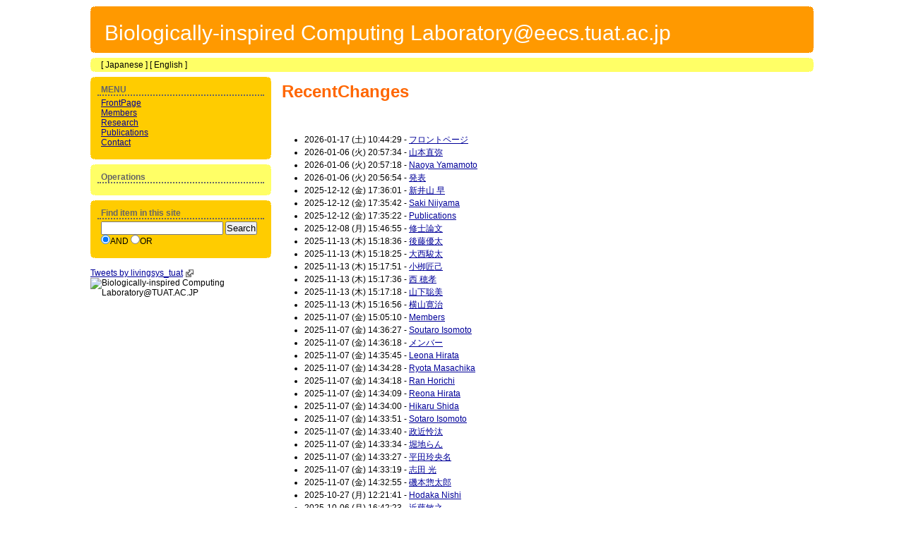

--- FILE ---
content_type: text/html; charset=UTF-8
request_url: https://www.livingsyslab.org/pukiwiki/?RecentChanges
body_size: 16678
content:
<?xml version="1.0" encoding="UTF-8" ?>
<!DOCTYPE html PUBLIC "-//W3C//DTD XHTML 1.1//EN" "http://www.w3.org/TR/xhtml11/DTD/xhtml11.dtd">
<html xmlns="http://www.w3.org/1999/xhtml" xml:lang="ja">
<head>
<!-- Global site tag (gtag.js) - Google Analytics -->
<script async src="https://www.googletagmanager.com/gtag/js?id=UA-17685798-2"></script>
<script>
  window.dataLayer = window.dataLayer || [];
function gtag(){dataLayer.push(arguments);}
gtag('js', new Date());

gtag('config', 'UA-17685798-2');
</script>
 <meta http-equiv="content-type" content="application/xhtml+xml; charset=UTF-8" />
 <meta http-equiv="content-style-type" content="text/css" />
 <meta http-equiv="Content-Script-Type" content="text/javascript" />
<META NAME="description" content="">
<META NAME="keywords" content="">

 <title>RecentChanges - Biologically-inspired Computing Laboratory@eecs.tuat.ac.jp</title>
 <link rel="stylesheet" href="skin/irid/orangebox/orangebox.css" title="orangebox" type="text/css" charset="Shift_JIS" />
 <link rel="alternate" type="application/rss+xml" title="RSS" href="https://www.livingsyslab.org/pukiwiki/?cmd=rss" />
 <script type="text/javascript" src="skin/irid/external_link.js"></script>
 <script type="text/javascript" src="skin/trackback.js"></script>


</head>
<body>

<div id="wrapper"><!-- ■BEGIN id:wrapper -->

<!-- Header  ========================================================== -->
<div id="header">
 <div id="logo">
  <a href="https://www.livingsyslab.org/pukiwiki/?%E3%83%95%E3%83%AD%E3%83%B3%E3%83%88%E3%83%9A%E3%83%BC%E3%82%B8">Biologically-inspired Computing Laboratory@eecs.tuat.ac.jp</a>
 </div>
</div>
<!-- End Header ======================================================= -->

<!--  Navigator  ======================================================= -->
<div id="navigator">
 <p>[ <a href="https://www.livingsyslab.org/pukiwiki/?%E3%83%95%E3%83%AD%E3%83%B3%E3%83%88%E3%83%9A%E3%83%BC%E3%82%B8" title="フロントページ (3d)">Japanese</a> ] [ <a href="https://www.livingsyslab.org/pukiwiki/?FrontPage" title="FrontPage (2339d)">English</a> ]</p>
</div>
<!-- End Navigator  ==================================================== -->

<!--  Content  ========================================================= -->
<div id="main">

 <div id="wrap_content">
  <div id="content">

   <div id="page_navigator">
    
   </div>

   <h1 class="title"><a href="https://www.livingsyslab.org/pukiwiki/?plugin=related&amp;page=RecentChanges">RecentChanges</a> </h1>
   <!--   <div id="lastmodified">Last-modified: 2026-01-17 (土) 10:44:29  (3d)</div>
   -->

   <div id="body">
    <ul class="list1" style="padding-left:16px;margin-left:16px"><li>2026-01-17 (土) 10:44:29 - <a href="https://www.livingsyslab.org/pukiwiki/?%E3%83%95%E3%83%AD%E3%83%B3%E3%83%88%E3%83%9A%E3%83%BC%E3%82%B8" title="フロントページ (3d)">フロントページ</a></li>
<li>2026-01-06 (火) 20:57:34 - <a href="https://www.livingsyslab.org/pukiwiki/?%E5%B1%B1%E6%9C%AC%E7%9B%B4%E5%BC%A5" title="山本直弥 (14d)">山本直弥</a></li>
<li>2026-01-06 (火) 20:57:18 - <a href="https://www.livingsyslab.org/pukiwiki/?Naoya%20Yamamoto" title="Naoya Yamamoto (14d)">Naoya Yamamoto</a></li>
<li>2026-01-06 (火) 20:56:54 - <a href="https://www.livingsyslab.org/pukiwiki/?%E7%99%BA%E8%A1%A8" title="発表 (14d)">発表</a></li>
<li>2025-12-12 (金) 17:36:01 - <a href="https://www.livingsyslab.org/pukiwiki/?%E6%96%B0%E4%BA%95%E5%B1%B1%20%E6%97%A9" title="新井山 早 (39d)">新井山 早</a></li>
<li>2025-12-12 (金) 17:35:42 - <a href="https://www.livingsyslab.org/pukiwiki/?Saki%20Niiyama" title="Saki Niiyama (39d)">Saki Niiyama</a></li>
<li>2025-12-12 (金) 17:35:22 - <a href="https://www.livingsyslab.org/pukiwiki/?Publications" title="Publications (39d)">Publications</a></li>
<li>2025-12-08 (月) 15:46:55 - <a href="https://www.livingsyslab.org/pukiwiki/?%E4%BF%AE%E5%A3%AB%E8%AB%96%E6%96%87" title="修士論文 (43d)">修士論文</a></li>
<li>2025-11-13 (木) 15:18:36 - <a href="https://www.livingsyslab.org/pukiwiki/?%E5%BE%8C%E8%97%A4%E5%84%AA%E5%A4%AA" title="後藤優太 (68d)">後藤優太</a></li>
<li>2025-11-13 (木) 15:18:25 - <a href="https://www.livingsyslab.org/pukiwiki/?%E5%A4%A7%E8%A5%BF%E9%A7%BF%E5%A4%AA" title="大西駿太 (68d)">大西駿太</a></li>
<li>2025-11-13 (木) 15:17:51 - <a href="https://www.livingsyslab.org/pukiwiki/?%E5%B0%8F%E6%A0%81%E5%8C%A0%E5%B7%B1" title="小栁匠己 (68d)">小栁匠己</a></li>
<li>2025-11-13 (木) 15:17:36 - <a href="https://www.livingsyslab.org/pukiwiki/?%E8%A5%BF%20%E7%A9%82%E5%AD%9D" title="西 穂孝 (68d)">西 穂孝</a></li>
<li>2025-11-13 (木) 15:17:18 - <a href="https://www.livingsyslab.org/pukiwiki/?%E5%B1%B1%E4%B8%8B%E8%81%A1%E7%BE%8E" title="山下聡美 (68d)">山下聡美</a></li>
<li>2025-11-13 (木) 15:16:56 - <a href="https://www.livingsyslab.org/pukiwiki/?%E6%A8%AA%E5%B1%B1%E5%AF%9B%E6%B2%BB" title="横山寛治 (68d)">横山寛治</a></li>
<li>2025-11-07 (金) 15:05:10 - <a href="https://www.livingsyslab.org/pukiwiki/?Members" title="Members (74d)">Members</a></li>
<li>2025-11-07 (金) 14:36:27 - <a href="https://www.livingsyslab.org/pukiwiki/?Soutaro%20Isomoto" title="Soutaro Isomoto (74d)">Soutaro Isomoto</a></li>
<li>2025-11-07 (金) 14:36:18 - <a href="https://www.livingsyslab.org/pukiwiki/?%E3%83%A1%E3%83%B3%E3%83%90%E3%83%BC" title="メンバー (74d)">メンバー</a></li>
<li>2025-11-07 (金) 14:35:45 - <a href="https://www.livingsyslab.org/pukiwiki/?Leona%20Hirata" title="Leona Hirata (74d)">Leona Hirata</a></li>
<li>2025-11-07 (金) 14:34:28 - <a href="https://www.livingsyslab.org/pukiwiki/?Ryota%20Masachika" title="Ryota Masachika (74d)">Ryota Masachika</a></li>
<li>2025-11-07 (金) 14:34:18 - <a href="https://www.livingsyslab.org/pukiwiki/?Ran%20Horichi" title="Ran Horichi (74d)">Ran Horichi</a></li>
<li>2025-11-07 (金) 14:34:09 - <a href="https://www.livingsyslab.org/pukiwiki/?Reona%20Hirata" title="Reona Hirata (74d)">Reona Hirata</a></li>
<li>2025-11-07 (金) 14:34:00 - <a href="https://www.livingsyslab.org/pukiwiki/?Hikaru%20Shida" title="Hikaru Shida (74d)">Hikaru Shida</a></li>
<li>2025-11-07 (金) 14:33:51 - <a href="https://www.livingsyslab.org/pukiwiki/?Sotaro%20Isomoto" title="Sotaro Isomoto (74d)">Sotaro Isomoto</a></li>
<li>2025-11-07 (金) 14:33:40 - <a href="https://www.livingsyslab.org/pukiwiki/?%E6%94%BF%E8%BF%91%E6%80%9C%E6%B1%B0" title="政近怜汰 (74d)">政近怜汰</a></li>
<li>2025-11-07 (金) 14:33:34 - <a href="https://www.livingsyslab.org/pukiwiki/?%E5%A0%80%E5%9C%B0%E3%82%89%E3%82%93" title="堀地らん (74d)">堀地らん</a></li>
<li>2025-11-07 (金) 14:33:27 - <a href="https://www.livingsyslab.org/pukiwiki/?%E5%B9%B3%E7%94%B0%E7%8E%B2%E5%A4%AE%E5%90%8D" title="平田玲央名 (74d)">平田玲央名</a></li>
<li>2025-11-07 (金) 14:33:19 - <a href="https://www.livingsyslab.org/pukiwiki/?%E5%BF%97%E7%94%B0%20%E5%85%89" title="志田 光 (74d)">志田 光</a></li>
<li>2025-11-07 (金) 14:32:55 - <a href="https://www.livingsyslab.org/pukiwiki/?%E7%A3%AF%E6%9C%AC%E6%83%A3%E5%A4%AA%E9%83%8E" title="磯本惣太郎 (74d)">磯本惣太郎</a></li>
<li>2025-10-27 (月) 12:21:41 - <a href="https://www.livingsyslab.org/pukiwiki/?Hodaka%20Nishi" title="Hodaka Nishi (85d)">Hodaka Nishi</a></li>
<li>2025-10-06 (月) 16:42:23 - <a href="https://www.livingsyslab.org/pukiwiki/?%E8%BF%91%E8%97%A4%E6%95%8F%E4%B9%8B" title="近藤敏之 (106d)">近藤敏之</a></li>
<li>2025-09-17 (水) 14:06:27 - <a href="https://www.livingsyslab.org/pukiwiki/?20%E5%91%A8%E5%B9%B4%E8%A8%98%E5%BF%B5%E3%81%AEOBOG%E4%BC%9A" title="20周年記念のOBOG会 (125d)">20周年記念のOBOG会</a></li>
<li>2025-08-22 (金) 13:44:53 - <a href="https://www.livingsyslab.org/pukiwiki/?%E9%81%8E%E5%8E%BB%E3%81%AE%E3%81%8A%E7%9F%A5%E3%82%89%E3%81%9B" title="過去のお知らせ (151d)">過去のお知らせ</a></li>
<li>2025-08-22 (金) 13:43:19 - <a href="https://www.livingsyslab.org/pukiwiki/?Naoko%20Sakabe" title="Naoko Sakabe (151d)">Naoko Sakabe</a></li>
<li>2025-08-22 (金) 09:20:54 - <a href="https://www.livingsyslab.org/pukiwiki/?%E7%A6%8F%E4%BA%95%E5%B0%86%E5%A4%AA" title="福井将太 (151d)">福井将太</a></li>
<li>2025-03-26 (水) 21:59:58 - <a href="https://www.livingsyslab.org/pukiwiki/?%E6%88%B8%EF%A8%91%E9%99%B5%E5%B9%B3" title="戸﨑陵平 (299d)">戸﨑陵平</a></li>
<li>2025-03-26 (水) 21:59:45 - <a href="https://www.livingsyslab.org/pukiwiki/?%E5%AE%AE%E6%BE%A4%E7%91%9E%E7%94%9F" title="宮澤瑞生 (299d)">宮澤瑞生</a></li>
<li>2025-03-26 (水) 21:59:19 - <a href="https://www.livingsyslab.org/pukiwiki/?%E5%8F%A4%E9%87%8E%20%E4%BB%81" title="古野 仁 (299d)">古野 仁</a></li>
<li>2025-03-26 (水) 21:58:59 - <a href="https://www.livingsyslab.org/pukiwiki/?%E6%B2%B3%E6%9D%91%E5%B9%B8%E6%81%B5" title="河村幸恵 (299d)">河村幸恵</a></li>
<li>2025-03-26 (水) 21:58:44 - <a href="https://www.livingsyslab.org/pukiwiki/?%E5%A4%A7%E8%BF%AB%E4%BD%B3%E5%A5%88" title="大迫佳奈 (299d)">大迫佳奈</a></li>
<li>2025-03-26 (水) 21:57:36 - <a href="https://www.livingsyslab.org/pukiwiki/?%E6%9D%B1%E9%87%8E%E6%B3%B0%E6%98%8E" title="東野泰明 (299d)">東野泰明</a></li>
<li>2025-03-26 (水) 21:57:03 - <a href="https://www.livingsyslab.org/pukiwiki/?%E4%BA%95%E4%B8%8A%E6%99%B4%E7%94%9F" title="井上晴生 (299d)">井上晴生</a></li>
<li>2025-03-26 (水) 21:56:12 - <a href="https://www.livingsyslab.org/pukiwiki/?R6%E5%B9%B4%E5%BA%A6%E5%8D%92%E6%A5%AD%E3%83%BB%E4%BF%AE%E4%BA%86%E8%A8%BC%E6%9B%B8%E3%81%AE%E6%8E%88%E4%B8%8E" title="R6年度卒業・修了証書の授与 (299d)">R6年度卒業・修了証書の授与</a></li>
<li>2025-02-18 (火) 21:07:09 - <a href="https://www.livingsyslab.org/pukiwiki/?%E5%8D%92%E6%A5%AD%E8%AB%96%E6%96%87" title="卒業論文 (336d)">卒業論文</a></li>
<li>2024-12-01 (日) 12:23:00 - <a href="https://www.livingsyslab.org/pukiwiki/?VinBrain" title="VinBrain (415d)">VinBrain</a></li>
<li>2024-11-22 (金) 13:27:07 - <a href="https://www.livingsyslab.org/pukiwiki/?Rin%20Yoshida" title="Rin Yoshida (424d)">Rin Yoshida</a></li>
<li>2024-11-22 (金) 13:26:57 - <a href="https://www.livingsyslab.org/pukiwiki/?Misato%20Yamamoto" title="Misato Yamamoto (424d)">Misato Yamamoto</a></li>
<li>2024-11-22 (金) 13:26:49 - <a href="https://www.livingsyslab.org/pukiwiki/?Kazuto%20Hara" title="Kazuto Hara (424d)">Kazuto Hara</a></li>
<li>2024-11-22 (金) 13:26:40 - <a href="https://www.livingsyslab.org/pukiwiki/?Kakeru%20Takahashi" title="Kakeru Takahashi (424d)">Kakeru Takahashi</a></li>
<li>2024-11-22 (金) 13:26:32 - <a href="https://www.livingsyslab.org/pukiwiki/?Eitarou%20Sakai" title="Eitarou Sakai (424d)">Eitarou Sakai</a></li>
<li>2024-11-22 (金) 13:26:05 - <a href="https://www.livingsyslab.org/pukiwiki/?Ayaka%20Enomoto" title="Ayaka Enomoto (424d)">Ayaka Enomoto</a></li>
<li>2024-11-22 (金) 13:25:54 - <a href="https://www.livingsyslab.org/pukiwiki/?%E5%90%89%E7%94%B0%20%E5%80%AB" title="吉田 倫 (424d)">吉田 倫</a></li>
<li>2024-11-22 (金) 13:25:47 - <a href="https://www.livingsyslab.org/pukiwiki/?%E5%B1%B1%E6%9C%AC%E3%81%BF%E3%81%95%E3%81%A8" title="山本みさと (424d)">山本みさと</a></li>
<li>2024-11-22 (金) 13:25:39 - <a href="https://www.livingsyslab.org/pukiwiki/?%E5%8E%9F%20%E4%B8%80%E6%96%97" title="原 一斗 (424d)">原 一斗</a></li>
<li>2024-11-22 (金) 13:25:31 - <a href="https://www.livingsyslab.org/pukiwiki/?%E9%AB%99%E6%A9%8B%20%E9%A7%86" title="髙橋 駆 (424d)">髙橋 駆</a></li>
<li>2024-11-22 (金) 13:25:21 - <a href="https://www.livingsyslab.org/pukiwiki/?%E5%A0%BA%E6%A0%84%E5%A4%AA%E6%9C%97" title="堺栄太朗 (424d)">堺栄太朗</a></li>
<li>2024-11-22 (金) 13:25:11 - <a href="https://www.livingsyslab.org/pukiwiki/?%E6%A6%8E%E6%9C%AC%E5%BD%A9%E4%BD%B3" title="榎本彩佳 (424d)">榎本彩佳</a></li>
<li>2024-11-14 (木) 23:19:16 - <a href="https://www.livingsyslab.org/pukiwiki/?%E9%AB%99%E7%BE%BD%E6%82%A0%E5%A4%AA" title="髙羽悠太 (431d)">髙羽悠太</a></li>
<li>2024-11-14 (木) 23:18:58 - <a href="https://www.livingsyslab.org/pukiwiki/?%E4%BD%90%E8%97%A4%E6%84%9B%E5%A4%A2" title="佐藤愛夢 (431d)">佐藤愛夢</a></li>
<li>2024-09-18 (水) 23:25:59 - <a href="https://www.livingsyslab.org/pukiwiki/?%E9%80%A3%E7%B5%A1%E5%85%88" title="連絡先 (488d)">連絡先</a></li>
<li>2024-09-17 (火) 22:48:36 - <a href="https://www.livingsyslab.org/pukiwiki/?EuroHaptics" title="EuroHaptics (489d)">EuroHaptics</a>
</li></ul>
   </div>

   <div id="summary">

       
    <div id="trackback">
     
     
    </div>

    
    
   </div><!-- □ END id:summary -->
  </div><!-- □END id:content -->
 </div><!-- □ END id:wrap_content -->

<!-- ◆sidebar◆ ========================================================== -->
<div id="wrap_sidebar"><!-- ■BEGIN id:wrap_sidebar -->
<div id="sidebar">

<!-- ■BEGIN id:menubar -->
<div id="menubar" class="bar">
<h2 id="content_4_0">MENU</h2>
<ul><li><a href="https://www.livingsyslab.org/pukiwiki/?FrontPage" title="FrontPage (2339d)">FrontPage</a></li>
<li><a href="https://www.livingsyslab.org/pukiwiki/?Members" title="Members (74d)">Members</a></li>
<li><a href="https://www.livingsyslab.org/pukiwiki/?Research" title="Research (2192d)">Research</a></li>
<li><a href="https://www.livingsyslab.org/pukiwiki/?Publications" title="Publications (39d)">Publications</a></li>
<li><a href="https://www.livingsyslab.org/pukiwiki/?Contact" title="Contact (2144d)">Contact</a></li></ul>
</div>
<!-- □END id:menubar -->
<div id="page_action" class="bar"><!-- ■BEGIN id:page_action -->
<h2>Operations</h2>
<ul>
	<li class="pa_list"><a href="https://www.livingsyslab.org/pukiwiki/?cmd=list">一覧</a></li>
	<li class="pa_serch"><a href="https://www.livingsyslab.org/pukiwiki/?cmd=search">単語検索</a></li>
	<li class="pa_whatnew"><a href="https://www.livingsyslab.org/pukiwiki/?RecentChanges">最終更新</a></li>
<!--	<li class="pa_backup"><a href="https://www.livingsyslab.org/pukiwiki/?cmd=backup&amp;page=RecentChanges">Backup Page</a></li>-->
	<li class="pa_help"><a href="https://www.livingsyslab.org/pukiwiki/?Help">ヘルプ</a></li>
</ul>
</div><!-- □END id:page_action -->

<div id="search_form" class="bar"><!-- ■BEGIN id:search_form -->
<h2>Find item in this site</h2>
<form action="https://www.livingsyslab.org/pukiwiki/?cmd=search" method="post">
<div>
	<input type="hidden" name="encode_hint" value="ぷ" />
	<input type="text"  name="word" value="" size="20" />
	<input type="submit" value="Search" /><br />
	<input type="radio" name="type" value="AND" checked="checked" id="and_search" /><label for="and_search">AND</label>
  <input type="radio" name="type" value="OR" id="or_search" /><label for="or_search">OR</label>
</div>
</form>
</div>

<div>
<br />
<a class="twitter-timeline" data-height="500" data-theme="light" href="https://twitter.com/livingsys_tuat?ref_src=twsrc%5Etfw">Tweets by livingsys_tuat</a> <script async src="https://platform.twitter.com/widgets.js" charset="utf-8"></script>
<!--<a class="twitter-timeline" href="https://twitter.com/livingsys_tuat" data-widget-id="303313632484265984">@livingsys_tuat からのツイート</a>
  <script>!function(d,s,id){var js,fjs=d.getElementsByTagName(s)[0];if(!d.getElementById(id)){js=d.createElement(s);js.id=id;js.src="//platform.twitter.com/widgets.js";fjs.parentNode.insertBefore(js,fjs);}}(document,"script","twitter-wjs");</script>-->
</div>

<div>
<img src="https://chart.apis.google.com/chart?chs=150x150&cht=qr&chl=https://www.livingsyslab.org/" alt="Biologically-inspired Computing Laboratory@TUAT.AC.JP">
</div>

</div>
</div>
</div>

<!--  Footer  ========================================================== -->
<div id="footer">
 <div id="copyright">
  Site admin: <a href="https://www.livingsyslab.org/">admin</a><p />
  <strong>PukiWiki 1.4.7</strong> Copyright &copy; 2001-2006 <a href="http://pukiwiki.sourceforge.jp/">PukiWiki Developers Team</a>. License is <a href="http://www.gnu.org/licenses/gpl.html">GPL</a>.<br /> Based on "PukiWiki" 1.3 by <a href="http://factage.com/yu-ji/">yu-ji</a>.
  Powered by PHP 5.3.3. HTML convert time: 0.023 sec.
 </div>
</div>

</div>

<script type="text/javascript">

  var _gaq = _gaq || [];
_gaq.push(['_setAccount', 'UA-17685798-1']);
_gaq.push(['_trackPageview']);

(function() {
  var ga = document.createElement('script'); ga.type = 'text/javascript'; ga.async = true;
  ga.src = ('https:' == document.location.protocol ? 'https://ssl' : 'http://www') + '.google-analytics.com/ga.js';
  var s = document.getElementsByTagName('script')[0]; s.parentNode.insertBefore(ga, s);
 })();

</script>

</body>
</html>


--- FILE ---
content_type: text/css
request_url: https://www.livingsyslab.org/pukiwiki/skin/irid/orangebox/orangebox.css
body_size: 98
content:
@import url("base_3float.css");
@import url("plugin.css");
@import url("color_orangebox.css");


--- FILE ---
content_type: text/css
request_url: https://www.livingsyslab.org/pukiwiki/skin/irid/orangebox/base_3float.css
body_size: 6972
content:
@charset "Shift_JIS";

*{
	margin:0px;
	padding:0px;
}
body{
    background: #eeeeee;
    font-family: "繝｡繧､繝ｪ繧ｪ", sans-serif;
    text-align:center;
}
div#wrapper{
	width:1024px;
	margin:9px auto;
	text-align:left;
}

/* wrap
----------------------------------------------------------------------------- */
div#wrap_content{
	float:right;
	width:75%;
/*	min-width:74%;*/
}
div#wrap_sidebar{
	float:left;
	width:25%;
}
div#footer{
	clear:both;
}

/* 笆�笆� design 笆�笆�笆�笆�笆�笆�笆�笆�笆�笆�笆�笆�笆�笆�笆�笆�笆�笆�笆�笆�笆�笆�笆�笆�笆�笆�笆�笆�笆�笆�笆�*/

/* General
----------------------------------------------------------------------------- */
body{
/*	font-size:15px;*/
	font-size:12px;
}
img{
	border:none;
	vertical-align:middle;
}
div#wrap_sidebar,
div#wrap_maincol{
	/* PageNavigator縺ｮ荳九→Footer縺ｮ荳翫↓髫咎俣繧剃ｽ懊ｋ */
	margin-top:3px;
	margin-bottom:7x;
}

/* CenterBar
----------------------------------------------------------------------------- */
div#content{
	padding:0px 15px;
}
div#content h1.title{
/*	font-size:35px;*/
	font-size:24px;
	margin:10px 0px 40px 0px;
}
div#content h1.title a{
	text-decoration:none;
}
div#lastmodified{
	color:#777;
	font-size:10px;
	text-align:left;
	margin:-40px 0px 40px 0px;
}
div#body{
	line-height:1.5em;
	width:100%;
	word-break:break-all;
	overflow:hidden;
}
div#body h1,
div#body h2,
div#body h3
div#body h4
div#body input{
	line-height:1em;
}
div#body h1{
	margin:30px 0px 5px 0px;
	padding-left:10px;
}
div#body h1 a{
	text-decoration:none;
}
div#body h2{
	margin:30px 0px 5px 0px;
	padding-left:10px;
}
div#body h2 a{
	text-decoration:none;
}
div#body h3{
	margin:2em 0px 5px 0px;
	padding-left:8px;
}
div#body h3 a{
	text-decoration:none;
}
div#body h4{
	margin:2em 0px 0px 3em;
}
div#body h4 a{
	text-decoration:none;
}

div#body p{
	margin:1em 0px;
}
div#body ul{
	margin:5px 0px 5px 30px;
}
div#body ul ul{
	margin-left:30px;
}
ul.list1{
	list-style-type:disc;
}
ul.list2{
/*	list-style-type:circle;*/
	list-style-type:disk;
}
ul.list3{
/*	list-style-type:square;*/
	list-style-type:disk;
}
ol.list1{
	list-style-type:decimal;
}
ol.list2{
	list-style-type:lower-alpha;
}
ol.list3{
	list-style-type:lower-roman;
}
dd{
	margin:2px 0px 5px 20px;
}
div#body table{
	word-break:break-all;
	word-wrap:break-word;
	max-width:100%;
	font-size:10px;
}
pre{
	background-color:#fff;
	border-top:#666 1px solid;
	border-right:#888899 2px solid;
	border-bottom:#888899 2px solid;
	border-left:#666 1px solid;
	margin:15px;
	padding:.5em;
	white-space:pre;
	word-wrap:break-word;
	overflow:auto;
	color:black;
}
blockquote{
	margin:1em 2em 1em;
	padding-left:0.3em;
	border-left:solid 5px #999;
}
em{
	font-style:italic;
}
strong{
	font-weight:bold;
}
thead td.style_td,
tfoot td.style_td{
	color:inherit;
	background-color:#D0D8E0;
}
thead th.style_th,
tfoot th.style_th{
	color:inherit;
	background-color:#E0E8F0;
}
.style_table{
	padding:0px;
	border:0px;
	margin:auto;
	text-align:left;
	color:inherit;
	background-color:#ccd5dd;
}
.style_th{
	padding:5px;
	margin:1px;
	text-align:center;
	color:inherit;
	background-color:#EEEEEE;
}
.style_td{
	padding:5px;
	margin:1px;
	color:inherit;
	background-color:#EEF5FF;
}
div.ie5{
	text-align:center;
}
span.noexists{
	background-color:#FFFACC;
}
.small{
	font-size:80%;
}
span.size1{
	font-size:xx-small;
}
span.size2{
	font-size:x-small;
}
span.size3{
	font-size:small;
}
span.size4{
	font-size:medium;
}
span.size5{
	font-size:large;
}
span.size6{
	font-size:x-large;
}
span.size7{
	font-size:xx-large;
}
hr{
	color:#fff;
	border:none;
	border-top:1px solid #999;
}
div#body textarea{
	max-width:100%;
}

/* Summary
----------------------------------------------------------------------------- */
#summary{
	color:#666;
	border-left:solid 4px #999;
	margin:45px 0px 0px 0px;
	padding-left:5px;
	clear:both;
}
#note{
	border-bottom:solid 1px #999;
}

/* Header
----------------------------------------------------------------------------- */
#header{
	font-family:Arial,Sans Serif,generic font family;
}
#header a{
	text-decoration:none;
	height:50px;
}
#header:before{
	margin:0px 0px -6px 0px;
	line-height:0.1;
	font-size:1px;
	height:7px;
	content:url("top_left.png");
	display:block;
	background:transparent url("top_right.png") no-repeat top right;
}
#header:after{
	margin:-6px 0px 0px 0px;
	line-height:0.1;
	font-size:1px;
	height:7px;
	content:url("bottom_left.png");
	display:block;
	background:transparent url("bottom_right.png") no-repeat top right;
}
#logo{
	padding:20px 0px 10px 20px;
	font-size:30px;
}

/* Navigator
----------------------------------------------------------------------------- */
#navigator{
	margin:7px 0px 4px;
}
#navigator:before{
	margin:0px 0px -6px 0px;
	line-height:0.1;
	font-size:1px;
	height:7px;
	content:url("top_left.png");
	display:block;
	background:transparent url("top_right.png") no-repeat top right;
}
#navigator:after{
	margin:-6px 0px 0px 0px;
	line-height:0.1;
	font-size:1px;
	height:7px;
	content:url("bottom_left.png");
	display:block;
	background:transparent url("bottom_right.png") no-repeat top right;
}
#navigator a{
	text-decoration:none;
}
#navigator p{
	margin:0px 0px 0px 15px;
	padding:2px 0px;
}
#navigator li{
	display:inline;
	padding:2px 0px;
}
#page_navigator{
	margin:0px 15px;
}

/* Side_Bar
----------------------------------------------------------------------------- */
#sidebar,
#subbar{
	overflow:hidden;
}
.bar{
	word-break:break-all;
	padding:7px 15px 15px 15px;
}
.bar:before{
	margin:-7px -15px -9px -15px;
	line-height:0.1;
	font-size:1px;
	height:7px;
	content:url("top_left.png");
	display:block;
	background:transparent url("top_right.png") no-repeat top right;
}
.bar:after{
	margin:10px -15px -15px -15px;
	line-height:0.1;
	font-size:1px;
	height:7px;
	content:url("bottom_left.png");
	display:block;
	background:transparent url("bottom_right.png") no-repeat top right;
}
.bar h1,
.bar h2,
.bar h3,
.bar h4,
.bar h5{
	font-size:1em;
	font-weight:bold;
	margin:13px -5px 3px -5px;
	padding:0px 5px;
}
.bar div.jumpmenu{
	display:none;
}
.bar ul{
}
.bar li{
	list-style-type:none;
}
.bar ul.list1 li{
	margin-left:-32px;
}
.bar ul.list2 li{
	margin-left:-25px;
}
.bar ul.list3 li{
	margin-left:-25px;
}
.bar img{
	margin:0px auto;
	padding:0px;
}

/* RightBar
----------------------------------------------------------------------------- */
#page_action{
	margin:7px 0px;
}

/* Footer
----------------------------------------------------------------------------- */
#footer:before{
	margin:0px 0px -6px 0px;
	line-height:0.1;
	font-size:1px;
	height:7px;
	content:url("top_left.png");
	display:block;
	background:transparent url("top_right.png") no-repeat top right;
}
#footer:after{
	margin:-6px 0px 0px 0px;
	line-height:0.1;
	font-size:1px;
	height:7px;
	content:url("bottom_left.png");
	display:block;
	background:transparent url("bottom_right.png") no-repeat top right;
}
#footer a{
	text-decoration:none;
}
#copyright{
	font-size:10px;
	text-align:center;
}


--- FILE ---
content_type: text/css
request_url: https://www.livingsyslab.org/pukiwiki/skin/irid/orangebox/plugin.css
body_size: 7135
content:
@charset "Shift_JIS";

/* PageAction
----------------------------------------------------------------------------- */
/* 陦ｨ遉ｺ */
#page_action .pa_edit,
/* 2005-03-14 by kon */
#page_action .pa_freeze,
#page_action .pa_unfreeze,
#page_action .pa_attach,
#page_action .pa_diff,
#page_action .pa_backup{
	height:20px;
	background-repeat:no-repeat;
	padding-left:20px;
}
.pa_edit{
	background-image:url("../../../image/edit.png");
}
/* 2005-03-14 by kon */
.pa_freeze{
	background-image:url("../../../image/freeze.png");
}
.pa_unfreeze{
	background-image:url("../../../image/unfreeze.png");
}
.pa_attach{
	background-image:url("../../../image/file.png");
}
#.pa_diff{
#	background-image:url("../../../image/diff.png");
#}
.pa_backup{
	background-image:url("../../../image/backup.png");
}

/* 髱櫁｡ｨ遉ｺ */
.pa_reload,
.pa_newpage,
/* 2005-03-14 by kon */
/*.pa_freeze,*/ 
/*.pa_unfreeze,*/
.pa_list,
.pa_diff,
.pa_serch,
.pa_whatnew,
.pa_help{
	display:none;
}

/* ExternalLink (skin/river/external_link.js)
----------------------------------------------------------------------------- */
.external_link{
	background-repeat:no-repeat;
	background-position:right;
	background-image:url("../external_link.gif");
	padding-right:15px;
}

/* EditForm
----------------------------------------------------------------------------- */
.edit_form{
	clear:both;
}
div.edit_form textarea{
	font-size:13pt;
	width:95%;
	min-width:99%;
}

/* EditPreview
----------------------------------------------------------------------------- */
div#preview{
	background-color:#ffffcc;
	margin-bottom:20px;
	border-right:solid 2px #ccc;
	border-bottom:solid 2px #ccc;
}

/* Paragraph Link
----------------------------------------------------------------------------- */
.anchor_super{
	font-size:0.4em;
	vertical-align:40%;
}
.super_index{
	color:#f90;
	font-size:0.4em;
	vertical-align:40%;
}
div.side_bar a.anchor_super{
	display:none;
}
div.jumpmenu{
	font-size:0.6em;
	text-align:right;
	float:right;
}
div.jumpmenu a{
	text-decoration:none;
}

/* Note
----------------------------------------------------------------------------- */
.note_super{
	font-size:0.6em;
	vertical-align:30%;
}
/* Diff
------------------------------------------------------------------------------*/
span.diff_added{
	color:blue;
}
span.diff_removed{
	color:red;
}

/* Serch
----------------------------------------------------------------------------- */
strong.word0{
	background-color:#FFFF66;
}
strong.word1{
	background-color:#A0FFFF;
}
strong.word2{
	background-color:#99FF99;
}
strong.word3{
	background-color:#FF9999;
}
strong.word4{
	background-color:#FF66FF;
}
strong.word5{
	background-color:#880000;
	color:white;
}
strong.word6{
	background-color:#00AA00;
	color:white;
}
strong.word7{
	background-color:#886800;
	color:white;
}
strong.word8{
	background-color:#004699;
	color:white;
}
strong.word9{
	background-color:#990099;
	color:white;
}

/* Amazon (amazon.inc.php縺ｮ謾ｹ騾�)
----------------------------------------------------------------------------- */
.amazon{
	padding:.5em 1.5em .5em 1.5em;
	text-align:center
}
div.side_bar div.amazon{
	margin-top:0.5em;
	padding:0px;
}

/* Calender (calendar*.inc.php)
----------------------------------------------------------------------------- */
table.style_calendar{
	width:200px;
	height:230px;
	border:solid 1px #ccc;
	background-color:#ccc;
	text-align:center;
	font-size:15px;
}
td.style_td_caltop{
	background-color:#fff;
	text-align:center;
}
td.style_td_today{
	background-color:#ff9;
	text-align:center;
}
td.style_td_sat{
	background-color:#ddd;
	text-align:center;
}
td.style_td_sun{
	background-color:#fdd;
	text-align:center;
}
td.style_td_blank{
	background-color:#fff;
	text-align:center;
}
td.style_td_day{
	background-color:#eee;
	text-align:center;
}
td.style_td_week{
	color:#666;
	background-color:#ccc;
	font-weight:bold;
	text-align:center;
}
table.style_calendar a{
	color:black;
	text-decoration:none;
}
table.style_calendar a strong{
	color:#f60;
	text-decoration:underline;
}
table.style_calendar a:hover strong{
	color:#666;
}

.bar table.style_calendar{
	border:none;
	text-align:center;
	font-size:14px;
	background-color:transparent;
	width:83%;
	height:auto;
	min-width:99%;
	margin:0px auto;
}
.bar table.style_calendar a{
	color:black;
	background-color:transparent;
	text-decoration:none;
}
.bar table.style_calendar a strong{
	color:#666;
	text-decoration:underline;
}
.bar td.style_td_caltop{
	text-align:center;
	background-color:transparent;
}
.bar td.style_td_week{
	color:#000;
	text-align:center;
	font-weight:normal;
	background-color:transparent;
}
.bar td.style_td_sat{
	text-align:center;
	background-color:transparent;
}
.bar td.style_td_sun{
	text-align:center;
	background-color:transparent;
}
.bar td.style_td_blank{
	text-align:center;
	background-color:transparent;
}
.bar td.style_td_day{
	text-align:center;
	background-color:transparent;
}
.bar td.style_td_today{
	text-align:center;
	background-color:transparent;
}

/* Clear (clear.inc.php)
----------------------------------------------------------------------------- */
.clear{
	clear:both;
}


/* Contents (contents.inc.php)
----------------------------------------------------------------------------- */
div.contents{
	border:solid 1px #999;
	border-right:none;
	border-bottom:solid 1px #fff;
	width:60%;
	margin:15px 0px;
}
div.contents:before{
	content:"繧ゅ￥縺�";
	color:#fff;
	background-color:#999;
	font-size:12px;
	font-weight:bold;
	line-height:1em;
	display:block;
	width:3.5em;
	text-align:center;
	padding:2px;
}
div.contents ul{
	margin:7px 0px 15px;
}

/* Counter (counter.inc.php)
----------------------------------------------------------------------------- */
div.counter{
	font-size:70%;
}

/* Hr (hr.inc.php)
----------------------------------------------------------------------------- */
hr.short_line{
	text-align:center;
	width:80%;
	margin:0px auto;
}

/* Image (ref.inc.php)
----------------------------------------------------------------------------- */
div.img_margin{
	margin-left:32px;
	margin-right:32px;
}

/* Incluede (include.inc.php)
----------------------------------------------------------------------------- */
h5.side_label{
	text-align:center;
}

/* Navi (navi.inc.php)
----------------------------------------------------------------------------- */
ul.navi{
	text-align:center;
}
li.navi_none{
	display:inline;
	float:none;
}
li.navi_left{
	display:inline;
	float:left;
	text-align:left;
}
li.navi_right{
	display:inline;
	float:right;
	text-align:right;
}

/* New (new.inc.php)
----------------------------------------------------------------------------- */
span.comment_date{
	font-size:x-small;
}
span.new1{
	color:red;
	font-size:x-small;
}
span.new5{
	color:green;
	font-size:xx-small;
}

/* Popular (popular.inc.php)
----------------------------------------------------------------------------- */
span.counter{
	font-size:1em;
}

/* vote.inc.php
----------------------------------------------------------------------------- */
td.vote_label{
	background-color:#FFCCCC;
}
td.vote_td1{
	background-color:#DDE5FF;
}
td.vote_td2{
	background-color:#EEF5FF;
}
